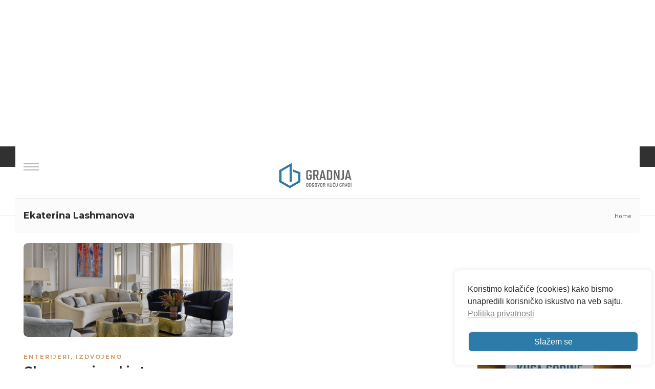

--- FILE ---
content_type: text/html; charset=utf-8
request_url: https://www.google.com/recaptcha/api2/anchor?ar=1&k=6Lc-tVYrAAAAAA86-_fjJOWBfkffwwopcTGLkPxE&co=aHR0cHM6Ly93d3cuZ3JhZG5qYS5yczo0NDM.&hl=en&v=9TiwnJFHeuIw_s0wSd3fiKfN&size=invisible&anchor-ms=20000&execute-ms=30000&cb=al9j59bv7z6d
body_size: 48452
content:
<!DOCTYPE HTML><html dir="ltr" lang="en"><head><meta http-equiv="Content-Type" content="text/html; charset=UTF-8">
<meta http-equiv="X-UA-Compatible" content="IE=edge">
<title>reCAPTCHA</title>
<style type="text/css">
/* cyrillic-ext */
@font-face {
  font-family: 'Roboto';
  font-style: normal;
  font-weight: 400;
  font-stretch: 100%;
  src: url(//fonts.gstatic.com/s/roboto/v48/KFO7CnqEu92Fr1ME7kSn66aGLdTylUAMa3GUBHMdazTgWw.woff2) format('woff2');
  unicode-range: U+0460-052F, U+1C80-1C8A, U+20B4, U+2DE0-2DFF, U+A640-A69F, U+FE2E-FE2F;
}
/* cyrillic */
@font-face {
  font-family: 'Roboto';
  font-style: normal;
  font-weight: 400;
  font-stretch: 100%;
  src: url(//fonts.gstatic.com/s/roboto/v48/KFO7CnqEu92Fr1ME7kSn66aGLdTylUAMa3iUBHMdazTgWw.woff2) format('woff2');
  unicode-range: U+0301, U+0400-045F, U+0490-0491, U+04B0-04B1, U+2116;
}
/* greek-ext */
@font-face {
  font-family: 'Roboto';
  font-style: normal;
  font-weight: 400;
  font-stretch: 100%;
  src: url(//fonts.gstatic.com/s/roboto/v48/KFO7CnqEu92Fr1ME7kSn66aGLdTylUAMa3CUBHMdazTgWw.woff2) format('woff2');
  unicode-range: U+1F00-1FFF;
}
/* greek */
@font-face {
  font-family: 'Roboto';
  font-style: normal;
  font-weight: 400;
  font-stretch: 100%;
  src: url(//fonts.gstatic.com/s/roboto/v48/KFO7CnqEu92Fr1ME7kSn66aGLdTylUAMa3-UBHMdazTgWw.woff2) format('woff2');
  unicode-range: U+0370-0377, U+037A-037F, U+0384-038A, U+038C, U+038E-03A1, U+03A3-03FF;
}
/* math */
@font-face {
  font-family: 'Roboto';
  font-style: normal;
  font-weight: 400;
  font-stretch: 100%;
  src: url(//fonts.gstatic.com/s/roboto/v48/KFO7CnqEu92Fr1ME7kSn66aGLdTylUAMawCUBHMdazTgWw.woff2) format('woff2');
  unicode-range: U+0302-0303, U+0305, U+0307-0308, U+0310, U+0312, U+0315, U+031A, U+0326-0327, U+032C, U+032F-0330, U+0332-0333, U+0338, U+033A, U+0346, U+034D, U+0391-03A1, U+03A3-03A9, U+03B1-03C9, U+03D1, U+03D5-03D6, U+03F0-03F1, U+03F4-03F5, U+2016-2017, U+2034-2038, U+203C, U+2040, U+2043, U+2047, U+2050, U+2057, U+205F, U+2070-2071, U+2074-208E, U+2090-209C, U+20D0-20DC, U+20E1, U+20E5-20EF, U+2100-2112, U+2114-2115, U+2117-2121, U+2123-214F, U+2190, U+2192, U+2194-21AE, U+21B0-21E5, U+21F1-21F2, U+21F4-2211, U+2213-2214, U+2216-22FF, U+2308-230B, U+2310, U+2319, U+231C-2321, U+2336-237A, U+237C, U+2395, U+239B-23B7, U+23D0, U+23DC-23E1, U+2474-2475, U+25AF, U+25B3, U+25B7, U+25BD, U+25C1, U+25CA, U+25CC, U+25FB, U+266D-266F, U+27C0-27FF, U+2900-2AFF, U+2B0E-2B11, U+2B30-2B4C, U+2BFE, U+3030, U+FF5B, U+FF5D, U+1D400-1D7FF, U+1EE00-1EEFF;
}
/* symbols */
@font-face {
  font-family: 'Roboto';
  font-style: normal;
  font-weight: 400;
  font-stretch: 100%;
  src: url(//fonts.gstatic.com/s/roboto/v48/KFO7CnqEu92Fr1ME7kSn66aGLdTylUAMaxKUBHMdazTgWw.woff2) format('woff2');
  unicode-range: U+0001-000C, U+000E-001F, U+007F-009F, U+20DD-20E0, U+20E2-20E4, U+2150-218F, U+2190, U+2192, U+2194-2199, U+21AF, U+21E6-21F0, U+21F3, U+2218-2219, U+2299, U+22C4-22C6, U+2300-243F, U+2440-244A, U+2460-24FF, U+25A0-27BF, U+2800-28FF, U+2921-2922, U+2981, U+29BF, U+29EB, U+2B00-2BFF, U+4DC0-4DFF, U+FFF9-FFFB, U+10140-1018E, U+10190-1019C, U+101A0, U+101D0-101FD, U+102E0-102FB, U+10E60-10E7E, U+1D2C0-1D2D3, U+1D2E0-1D37F, U+1F000-1F0FF, U+1F100-1F1AD, U+1F1E6-1F1FF, U+1F30D-1F30F, U+1F315, U+1F31C, U+1F31E, U+1F320-1F32C, U+1F336, U+1F378, U+1F37D, U+1F382, U+1F393-1F39F, U+1F3A7-1F3A8, U+1F3AC-1F3AF, U+1F3C2, U+1F3C4-1F3C6, U+1F3CA-1F3CE, U+1F3D4-1F3E0, U+1F3ED, U+1F3F1-1F3F3, U+1F3F5-1F3F7, U+1F408, U+1F415, U+1F41F, U+1F426, U+1F43F, U+1F441-1F442, U+1F444, U+1F446-1F449, U+1F44C-1F44E, U+1F453, U+1F46A, U+1F47D, U+1F4A3, U+1F4B0, U+1F4B3, U+1F4B9, U+1F4BB, U+1F4BF, U+1F4C8-1F4CB, U+1F4D6, U+1F4DA, U+1F4DF, U+1F4E3-1F4E6, U+1F4EA-1F4ED, U+1F4F7, U+1F4F9-1F4FB, U+1F4FD-1F4FE, U+1F503, U+1F507-1F50B, U+1F50D, U+1F512-1F513, U+1F53E-1F54A, U+1F54F-1F5FA, U+1F610, U+1F650-1F67F, U+1F687, U+1F68D, U+1F691, U+1F694, U+1F698, U+1F6AD, U+1F6B2, U+1F6B9-1F6BA, U+1F6BC, U+1F6C6-1F6CF, U+1F6D3-1F6D7, U+1F6E0-1F6EA, U+1F6F0-1F6F3, U+1F6F7-1F6FC, U+1F700-1F7FF, U+1F800-1F80B, U+1F810-1F847, U+1F850-1F859, U+1F860-1F887, U+1F890-1F8AD, U+1F8B0-1F8BB, U+1F8C0-1F8C1, U+1F900-1F90B, U+1F93B, U+1F946, U+1F984, U+1F996, U+1F9E9, U+1FA00-1FA6F, U+1FA70-1FA7C, U+1FA80-1FA89, U+1FA8F-1FAC6, U+1FACE-1FADC, U+1FADF-1FAE9, U+1FAF0-1FAF8, U+1FB00-1FBFF;
}
/* vietnamese */
@font-face {
  font-family: 'Roboto';
  font-style: normal;
  font-weight: 400;
  font-stretch: 100%;
  src: url(//fonts.gstatic.com/s/roboto/v48/KFO7CnqEu92Fr1ME7kSn66aGLdTylUAMa3OUBHMdazTgWw.woff2) format('woff2');
  unicode-range: U+0102-0103, U+0110-0111, U+0128-0129, U+0168-0169, U+01A0-01A1, U+01AF-01B0, U+0300-0301, U+0303-0304, U+0308-0309, U+0323, U+0329, U+1EA0-1EF9, U+20AB;
}
/* latin-ext */
@font-face {
  font-family: 'Roboto';
  font-style: normal;
  font-weight: 400;
  font-stretch: 100%;
  src: url(//fonts.gstatic.com/s/roboto/v48/KFO7CnqEu92Fr1ME7kSn66aGLdTylUAMa3KUBHMdazTgWw.woff2) format('woff2');
  unicode-range: U+0100-02BA, U+02BD-02C5, U+02C7-02CC, U+02CE-02D7, U+02DD-02FF, U+0304, U+0308, U+0329, U+1D00-1DBF, U+1E00-1E9F, U+1EF2-1EFF, U+2020, U+20A0-20AB, U+20AD-20C0, U+2113, U+2C60-2C7F, U+A720-A7FF;
}
/* latin */
@font-face {
  font-family: 'Roboto';
  font-style: normal;
  font-weight: 400;
  font-stretch: 100%;
  src: url(//fonts.gstatic.com/s/roboto/v48/KFO7CnqEu92Fr1ME7kSn66aGLdTylUAMa3yUBHMdazQ.woff2) format('woff2');
  unicode-range: U+0000-00FF, U+0131, U+0152-0153, U+02BB-02BC, U+02C6, U+02DA, U+02DC, U+0304, U+0308, U+0329, U+2000-206F, U+20AC, U+2122, U+2191, U+2193, U+2212, U+2215, U+FEFF, U+FFFD;
}
/* cyrillic-ext */
@font-face {
  font-family: 'Roboto';
  font-style: normal;
  font-weight: 500;
  font-stretch: 100%;
  src: url(//fonts.gstatic.com/s/roboto/v48/KFO7CnqEu92Fr1ME7kSn66aGLdTylUAMa3GUBHMdazTgWw.woff2) format('woff2');
  unicode-range: U+0460-052F, U+1C80-1C8A, U+20B4, U+2DE0-2DFF, U+A640-A69F, U+FE2E-FE2F;
}
/* cyrillic */
@font-face {
  font-family: 'Roboto';
  font-style: normal;
  font-weight: 500;
  font-stretch: 100%;
  src: url(//fonts.gstatic.com/s/roboto/v48/KFO7CnqEu92Fr1ME7kSn66aGLdTylUAMa3iUBHMdazTgWw.woff2) format('woff2');
  unicode-range: U+0301, U+0400-045F, U+0490-0491, U+04B0-04B1, U+2116;
}
/* greek-ext */
@font-face {
  font-family: 'Roboto';
  font-style: normal;
  font-weight: 500;
  font-stretch: 100%;
  src: url(//fonts.gstatic.com/s/roboto/v48/KFO7CnqEu92Fr1ME7kSn66aGLdTylUAMa3CUBHMdazTgWw.woff2) format('woff2');
  unicode-range: U+1F00-1FFF;
}
/* greek */
@font-face {
  font-family: 'Roboto';
  font-style: normal;
  font-weight: 500;
  font-stretch: 100%;
  src: url(//fonts.gstatic.com/s/roboto/v48/KFO7CnqEu92Fr1ME7kSn66aGLdTylUAMa3-UBHMdazTgWw.woff2) format('woff2');
  unicode-range: U+0370-0377, U+037A-037F, U+0384-038A, U+038C, U+038E-03A1, U+03A3-03FF;
}
/* math */
@font-face {
  font-family: 'Roboto';
  font-style: normal;
  font-weight: 500;
  font-stretch: 100%;
  src: url(//fonts.gstatic.com/s/roboto/v48/KFO7CnqEu92Fr1ME7kSn66aGLdTylUAMawCUBHMdazTgWw.woff2) format('woff2');
  unicode-range: U+0302-0303, U+0305, U+0307-0308, U+0310, U+0312, U+0315, U+031A, U+0326-0327, U+032C, U+032F-0330, U+0332-0333, U+0338, U+033A, U+0346, U+034D, U+0391-03A1, U+03A3-03A9, U+03B1-03C9, U+03D1, U+03D5-03D6, U+03F0-03F1, U+03F4-03F5, U+2016-2017, U+2034-2038, U+203C, U+2040, U+2043, U+2047, U+2050, U+2057, U+205F, U+2070-2071, U+2074-208E, U+2090-209C, U+20D0-20DC, U+20E1, U+20E5-20EF, U+2100-2112, U+2114-2115, U+2117-2121, U+2123-214F, U+2190, U+2192, U+2194-21AE, U+21B0-21E5, U+21F1-21F2, U+21F4-2211, U+2213-2214, U+2216-22FF, U+2308-230B, U+2310, U+2319, U+231C-2321, U+2336-237A, U+237C, U+2395, U+239B-23B7, U+23D0, U+23DC-23E1, U+2474-2475, U+25AF, U+25B3, U+25B7, U+25BD, U+25C1, U+25CA, U+25CC, U+25FB, U+266D-266F, U+27C0-27FF, U+2900-2AFF, U+2B0E-2B11, U+2B30-2B4C, U+2BFE, U+3030, U+FF5B, U+FF5D, U+1D400-1D7FF, U+1EE00-1EEFF;
}
/* symbols */
@font-face {
  font-family: 'Roboto';
  font-style: normal;
  font-weight: 500;
  font-stretch: 100%;
  src: url(//fonts.gstatic.com/s/roboto/v48/KFO7CnqEu92Fr1ME7kSn66aGLdTylUAMaxKUBHMdazTgWw.woff2) format('woff2');
  unicode-range: U+0001-000C, U+000E-001F, U+007F-009F, U+20DD-20E0, U+20E2-20E4, U+2150-218F, U+2190, U+2192, U+2194-2199, U+21AF, U+21E6-21F0, U+21F3, U+2218-2219, U+2299, U+22C4-22C6, U+2300-243F, U+2440-244A, U+2460-24FF, U+25A0-27BF, U+2800-28FF, U+2921-2922, U+2981, U+29BF, U+29EB, U+2B00-2BFF, U+4DC0-4DFF, U+FFF9-FFFB, U+10140-1018E, U+10190-1019C, U+101A0, U+101D0-101FD, U+102E0-102FB, U+10E60-10E7E, U+1D2C0-1D2D3, U+1D2E0-1D37F, U+1F000-1F0FF, U+1F100-1F1AD, U+1F1E6-1F1FF, U+1F30D-1F30F, U+1F315, U+1F31C, U+1F31E, U+1F320-1F32C, U+1F336, U+1F378, U+1F37D, U+1F382, U+1F393-1F39F, U+1F3A7-1F3A8, U+1F3AC-1F3AF, U+1F3C2, U+1F3C4-1F3C6, U+1F3CA-1F3CE, U+1F3D4-1F3E0, U+1F3ED, U+1F3F1-1F3F3, U+1F3F5-1F3F7, U+1F408, U+1F415, U+1F41F, U+1F426, U+1F43F, U+1F441-1F442, U+1F444, U+1F446-1F449, U+1F44C-1F44E, U+1F453, U+1F46A, U+1F47D, U+1F4A3, U+1F4B0, U+1F4B3, U+1F4B9, U+1F4BB, U+1F4BF, U+1F4C8-1F4CB, U+1F4D6, U+1F4DA, U+1F4DF, U+1F4E3-1F4E6, U+1F4EA-1F4ED, U+1F4F7, U+1F4F9-1F4FB, U+1F4FD-1F4FE, U+1F503, U+1F507-1F50B, U+1F50D, U+1F512-1F513, U+1F53E-1F54A, U+1F54F-1F5FA, U+1F610, U+1F650-1F67F, U+1F687, U+1F68D, U+1F691, U+1F694, U+1F698, U+1F6AD, U+1F6B2, U+1F6B9-1F6BA, U+1F6BC, U+1F6C6-1F6CF, U+1F6D3-1F6D7, U+1F6E0-1F6EA, U+1F6F0-1F6F3, U+1F6F7-1F6FC, U+1F700-1F7FF, U+1F800-1F80B, U+1F810-1F847, U+1F850-1F859, U+1F860-1F887, U+1F890-1F8AD, U+1F8B0-1F8BB, U+1F8C0-1F8C1, U+1F900-1F90B, U+1F93B, U+1F946, U+1F984, U+1F996, U+1F9E9, U+1FA00-1FA6F, U+1FA70-1FA7C, U+1FA80-1FA89, U+1FA8F-1FAC6, U+1FACE-1FADC, U+1FADF-1FAE9, U+1FAF0-1FAF8, U+1FB00-1FBFF;
}
/* vietnamese */
@font-face {
  font-family: 'Roboto';
  font-style: normal;
  font-weight: 500;
  font-stretch: 100%;
  src: url(//fonts.gstatic.com/s/roboto/v48/KFO7CnqEu92Fr1ME7kSn66aGLdTylUAMa3OUBHMdazTgWw.woff2) format('woff2');
  unicode-range: U+0102-0103, U+0110-0111, U+0128-0129, U+0168-0169, U+01A0-01A1, U+01AF-01B0, U+0300-0301, U+0303-0304, U+0308-0309, U+0323, U+0329, U+1EA0-1EF9, U+20AB;
}
/* latin-ext */
@font-face {
  font-family: 'Roboto';
  font-style: normal;
  font-weight: 500;
  font-stretch: 100%;
  src: url(//fonts.gstatic.com/s/roboto/v48/KFO7CnqEu92Fr1ME7kSn66aGLdTylUAMa3KUBHMdazTgWw.woff2) format('woff2');
  unicode-range: U+0100-02BA, U+02BD-02C5, U+02C7-02CC, U+02CE-02D7, U+02DD-02FF, U+0304, U+0308, U+0329, U+1D00-1DBF, U+1E00-1E9F, U+1EF2-1EFF, U+2020, U+20A0-20AB, U+20AD-20C0, U+2113, U+2C60-2C7F, U+A720-A7FF;
}
/* latin */
@font-face {
  font-family: 'Roboto';
  font-style: normal;
  font-weight: 500;
  font-stretch: 100%;
  src: url(//fonts.gstatic.com/s/roboto/v48/KFO7CnqEu92Fr1ME7kSn66aGLdTylUAMa3yUBHMdazQ.woff2) format('woff2');
  unicode-range: U+0000-00FF, U+0131, U+0152-0153, U+02BB-02BC, U+02C6, U+02DA, U+02DC, U+0304, U+0308, U+0329, U+2000-206F, U+20AC, U+2122, U+2191, U+2193, U+2212, U+2215, U+FEFF, U+FFFD;
}
/* cyrillic-ext */
@font-face {
  font-family: 'Roboto';
  font-style: normal;
  font-weight: 900;
  font-stretch: 100%;
  src: url(//fonts.gstatic.com/s/roboto/v48/KFO7CnqEu92Fr1ME7kSn66aGLdTylUAMa3GUBHMdazTgWw.woff2) format('woff2');
  unicode-range: U+0460-052F, U+1C80-1C8A, U+20B4, U+2DE0-2DFF, U+A640-A69F, U+FE2E-FE2F;
}
/* cyrillic */
@font-face {
  font-family: 'Roboto';
  font-style: normal;
  font-weight: 900;
  font-stretch: 100%;
  src: url(//fonts.gstatic.com/s/roboto/v48/KFO7CnqEu92Fr1ME7kSn66aGLdTylUAMa3iUBHMdazTgWw.woff2) format('woff2');
  unicode-range: U+0301, U+0400-045F, U+0490-0491, U+04B0-04B1, U+2116;
}
/* greek-ext */
@font-face {
  font-family: 'Roboto';
  font-style: normal;
  font-weight: 900;
  font-stretch: 100%;
  src: url(//fonts.gstatic.com/s/roboto/v48/KFO7CnqEu92Fr1ME7kSn66aGLdTylUAMa3CUBHMdazTgWw.woff2) format('woff2');
  unicode-range: U+1F00-1FFF;
}
/* greek */
@font-face {
  font-family: 'Roboto';
  font-style: normal;
  font-weight: 900;
  font-stretch: 100%;
  src: url(//fonts.gstatic.com/s/roboto/v48/KFO7CnqEu92Fr1ME7kSn66aGLdTylUAMa3-UBHMdazTgWw.woff2) format('woff2');
  unicode-range: U+0370-0377, U+037A-037F, U+0384-038A, U+038C, U+038E-03A1, U+03A3-03FF;
}
/* math */
@font-face {
  font-family: 'Roboto';
  font-style: normal;
  font-weight: 900;
  font-stretch: 100%;
  src: url(//fonts.gstatic.com/s/roboto/v48/KFO7CnqEu92Fr1ME7kSn66aGLdTylUAMawCUBHMdazTgWw.woff2) format('woff2');
  unicode-range: U+0302-0303, U+0305, U+0307-0308, U+0310, U+0312, U+0315, U+031A, U+0326-0327, U+032C, U+032F-0330, U+0332-0333, U+0338, U+033A, U+0346, U+034D, U+0391-03A1, U+03A3-03A9, U+03B1-03C9, U+03D1, U+03D5-03D6, U+03F0-03F1, U+03F4-03F5, U+2016-2017, U+2034-2038, U+203C, U+2040, U+2043, U+2047, U+2050, U+2057, U+205F, U+2070-2071, U+2074-208E, U+2090-209C, U+20D0-20DC, U+20E1, U+20E5-20EF, U+2100-2112, U+2114-2115, U+2117-2121, U+2123-214F, U+2190, U+2192, U+2194-21AE, U+21B0-21E5, U+21F1-21F2, U+21F4-2211, U+2213-2214, U+2216-22FF, U+2308-230B, U+2310, U+2319, U+231C-2321, U+2336-237A, U+237C, U+2395, U+239B-23B7, U+23D0, U+23DC-23E1, U+2474-2475, U+25AF, U+25B3, U+25B7, U+25BD, U+25C1, U+25CA, U+25CC, U+25FB, U+266D-266F, U+27C0-27FF, U+2900-2AFF, U+2B0E-2B11, U+2B30-2B4C, U+2BFE, U+3030, U+FF5B, U+FF5D, U+1D400-1D7FF, U+1EE00-1EEFF;
}
/* symbols */
@font-face {
  font-family: 'Roboto';
  font-style: normal;
  font-weight: 900;
  font-stretch: 100%;
  src: url(//fonts.gstatic.com/s/roboto/v48/KFO7CnqEu92Fr1ME7kSn66aGLdTylUAMaxKUBHMdazTgWw.woff2) format('woff2');
  unicode-range: U+0001-000C, U+000E-001F, U+007F-009F, U+20DD-20E0, U+20E2-20E4, U+2150-218F, U+2190, U+2192, U+2194-2199, U+21AF, U+21E6-21F0, U+21F3, U+2218-2219, U+2299, U+22C4-22C6, U+2300-243F, U+2440-244A, U+2460-24FF, U+25A0-27BF, U+2800-28FF, U+2921-2922, U+2981, U+29BF, U+29EB, U+2B00-2BFF, U+4DC0-4DFF, U+FFF9-FFFB, U+10140-1018E, U+10190-1019C, U+101A0, U+101D0-101FD, U+102E0-102FB, U+10E60-10E7E, U+1D2C0-1D2D3, U+1D2E0-1D37F, U+1F000-1F0FF, U+1F100-1F1AD, U+1F1E6-1F1FF, U+1F30D-1F30F, U+1F315, U+1F31C, U+1F31E, U+1F320-1F32C, U+1F336, U+1F378, U+1F37D, U+1F382, U+1F393-1F39F, U+1F3A7-1F3A8, U+1F3AC-1F3AF, U+1F3C2, U+1F3C4-1F3C6, U+1F3CA-1F3CE, U+1F3D4-1F3E0, U+1F3ED, U+1F3F1-1F3F3, U+1F3F5-1F3F7, U+1F408, U+1F415, U+1F41F, U+1F426, U+1F43F, U+1F441-1F442, U+1F444, U+1F446-1F449, U+1F44C-1F44E, U+1F453, U+1F46A, U+1F47D, U+1F4A3, U+1F4B0, U+1F4B3, U+1F4B9, U+1F4BB, U+1F4BF, U+1F4C8-1F4CB, U+1F4D6, U+1F4DA, U+1F4DF, U+1F4E3-1F4E6, U+1F4EA-1F4ED, U+1F4F7, U+1F4F9-1F4FB, U+1F4FD-1F4FE, U+1F503, U+1F507-1F50B, U+1F50D, U+1F512-1F513, U+1F53E-1F54A, U+1F54F-1F5FA, U+1F610, U+1F650-1F67F, U+1F687, U+1F68D, U+1F691, U+1F694, U+1F698, U+1F6AD, U+1F6B2, U+1F6B9-1F6BA, U+1F6BC, U+1F6C6-1F6CF, U+1F6D3-1F6D7, U+1F6E0-1F6EA, U+1F6F0-1F6F3, U+1F6F7-1F6FC, U+1F700-1F7FF, U+1F800-1F80B, U+1F810-1F847, U+1F850-1F859, U+1F860-1F887, U+1F890-1F8AD, U+1F8B0-1F8BB, U+1F8C0-1F8C1, U+1F900-1F90B, U+1F93B, U+1F946, U+1F984, U+1F996, U+1F9E9, U+1FA00-1FA6F, U+1FA70-1FA7C, U+1FA80-1FA89, U+1FA8F-1FAC6, U+1FACE-1FADC, U+1FADF-1FAE9, U+1FAF0-1FAF8, U+1FB00-1FBFF;
}
/* vietnamese */
@font-face {
  font-family: 'Roboto';
  font-style: normal;
  font-weight: 900;
  font-stretch: 100%;
  src: url(//fonts.gstatic.com/s/roboto/v48/KFO7CnqEu92Fr1ME7kSn66aGLdTylUAMa3OUBHMdazTgWw.woff2) format('woff2');
  unicode-range: U+0102-0103, U+0110-0111, U+0128-0129, U+0168-0169, U+01A0-01A1, U+01AF-01B0, U+0300-0301, U+0303-0304, U+0308-0309, U+0323, U+0329, U+1EA0-1EF9, U+20AB;
}
/* latin-ext */
@font-face {
  font-family: 'Roboto';
  font-style: normal;
  font-weight: 900;
  font-stretch: 100%;
  src: url(//fonts.gstatic.com/s/roboto/v48/KFO7CnqEu92Fr1ME7kSn66aGLdTylUAMa3KUBHMdazTgWw.woff2) format('woff2');
  unicode-range: U+0100-02BA, U+02BD-02C5, U+02C7-02CC, U+02CE-02D7, U+02DD-02FF, U+0304, U+0308, U+0329, U+1D00-1DBF, U+1E00-1E9F, U+1EF2-1EFF, U+2020, U+20A0-20AB, U+20AD-20C0, U+2113, U+2C60-2C7F, U+A720-A7FF;
}
/* latin */
@font-face {
  font-family: 'Roboto';
  font-style: normal;
  font-weight: 900;
  font-stretch: 100%;
  src: url(//fonts.gstatic.com/s/roboto/v48/KFO7CnqEu92Fr1ME7kSn66aGLdTylUAMa3yUBHMdazQ.woff2) format('woff2');
  unicode-range: U+0000-00FF, U+0131, U+0152-0153, U+02BB-02BC, U+02C6, U+02DA, U+02DC, U+0304, U+0308, U+0329, U+2000-206F, U+20AC, U+2122, U+2191, U+2193, U+2212, U+2215, U+FEFF, U+FFFD;
}

</style>
<link rel="stylesheet" type="text/css" href="https://www.gstatic.com/recaptcha/releases/9TiwnJFHeuIw_s0wSd3fiKfN/styles__ltr.css">
<script nonce="NHwcWDwWi_yWVUw7f-2V7w" type="text/javascript">window['__recaptcha_api'] = 'https://www.google.com/recaptcha/api2/';</script>
<script type="text/javascript" src="https://www.gstatic.com/recaptcha/releases/9TiwnJFHeuIw_s0wSd3fiKfN/recaptcha__en.js" nonce="NHwcWDwWi_yWVUw7f-2V7w">
      
    </script></head>
<body><div id="rc-anchor-alert" class="rc-anchor-alert"></div>
<input type="hidden" id="recaptcha-token" value="[base64]">
<script type="text/javascript" nonce="NHwcWDwWi_yWVUw7f-2V7w">
      recaptcha.anchor.Main.init("[\x22ainput\x22,[\x22bgdata\x22,\x22\x22,\[base64]/[base64]/[base64]/KE4oMTI0LHYsdi5HKSxMWihsLHYpKTpOKDEyNCx2LGwpLFYpLHYpLFQpKSxGKDE3MSx2KX0scjc9ZnVuY3Rpb24obCl7cmV0dXJuIGx9LEM9ZnVuY3Rpb24obCxWLHYpe04odixsLFYpLFZbYWtdPTI3OTZ9LG49ZnVuY3Rpb24obCxWKXtWLlg9KChWLlg/[base64]/[base64]/[base64]/[base64]/[base64]/[base64]/[base64]/[base64]/[base64]/[base64]/[base64]\\u003d\x22,\[base64]\x22,\[base64]/CksKbw55uw4h1w49MTm3DuFbDhsKHX8OMw5kEw4DDjU7Dg8O5OHE5CcOwK8K8GFbCsMOPPwAfOsODwqROHEbDuElHwqMwa8K+GU43w4/Dr1HDlsO1wpFoD8OZwo/[base64]/Dvh/Di0nCm1QIWcOuw4MTwpNHwrJyWkfCusOLVmchGcKlTG4YwpoTGk3Cj8Kywr8SU8OTwpAawq/[base64]/DqmBVw6zCkjrDrBzDiMOkwrkyf1LCn8KqYhtjwrQ3wpsaw63ClcK0bhpuwpvCoMKsw74/[base64]/LV/[base64]/LgXDnwtsw4gqwrLDp8O7C8O6fcKNAlNcQDTCg3EdwqLCr0PDpiceCVwbwoE/bsKLw7lra1fCoMO2XcKSdcOfPMOQTFNXYlvDoXPCucOoOsKrS8OCw53Ci0HCuMKheAYuBXPCh8KNUy1WOzFPN8K+w6/Dqz3CiiXDmRI6wqMzwrjCmhzChXMSO8Oqw4DDhnPDiMOLGBvCpQ9Wwq7DjsOxwoNMwro1RcOwwpHCjsKgD39/Qx/[base64]/w4HDgMKiwqHChsOBw6QsWcOPw6HCjcKwfsOiw5skZcOgwrrCjcOkD8KlFAnCsRHDqsOhw5VmWE0gdcK2w6/CvsK/[base64]/RCvDhGZzEWbCpR3CuCLCjSpwGBTCnsKOCjlcwrLCq2jDiMO3NcKdPGdRfcOpeMK4w77ClkrCo8KHOMO/w5nCp8Knw65qD3DClcKEw518w5bDgcO0McKLX8KFwrvDrcOewqs2esOeacKzQ8Okwok4w6dQb2pRQR/CocKzKWrDhMOKw75Iw4PDvcOecEzDqHNzwpHClSwXGnUrEcKOQcKdbk1Mw4/DuVJ1w5jCuHZGGsKbRRvDrsOPwqwewqt+wrsSw7fCucKpwq3DgU7CtnNPw5ped8Ove0HDrMOlHMOMAyTDky8kw5/[base64]/MsOVUG7DqVHDnMOQwrzDrwLCimQdw6QSbHzDjMKsw7LDnMO4R2PDuzXDvsKFw43DhSxJWMK5wq5Sw5LDuS/Dq8KXwoU3wq0tV0TDpDUEaD/DmMOZRMO5BsKqwr/DsBYGJsOow4IPw47Cv2wXe8O5wpcGw5PCgMKPwq5Ew5oeOQ0Sw7QMKlHCt8Klw5JOw4vDmgM3w6kCTDxvXVfCrlltwpHDk8KrQMK4CMOmegTChcKnw4vDgsKiw6hgwplBIwzCuyHDgTkhwoXDs0scNWbDnQ15dzNqw4jDn8Kbw61rw4zCqcK8DcKaNsK+P8KwF2V6wq/DgTPCtjvDmiLDs1jCq8K7fcO/WFFkM3ZMKsO4w4ZAw5ZiW8KMwoXDjUYuLBAOwqDCtR4ESSvCoQwXwqvCnz8rEcK0T8K2wprDomYUwpp2w6HCkMKowo7CgT8Rwp13w4d4wr7Dnx1fw4g5VzpSwpQ8CcKNw4jDrEIew4sRe8ObwpPDgsKww5DCgUchRXBSBQ/Dm8K9ZWbDlR55XMKhDsOswrAaw5PDusO3KEVDA8KiZsOXWcONw6EMwr3DmMO/PsKrAcOiw5cofGRuw4cAwr1sXz0YRHTDssKjaRLDqcK2wovCuxnDtsK/wqjDvjw/[base64]/DsiTCoQVEw57CnkZXKyIFelQmwoRFE0ESEUfCqMOXw6/[base64]/B39hCsO1XwDDnALCqEMEQlYTeMO8w73DgMKKZsKww61tFsKbAsK4wpMtwpctYcKPw4IFwqjCiXIXdWYxwpTCqmrDmcKuOHfCvMKLwqA2wo7CryzDjQVjw7EKAcKwwosRwpMeCErCicKJw513wrnDlA3DnWx+MkHDrsOrJT1xwrc8wpApTRjDrE7DhsKHw5x/wqvDqxJgw4l3wogeZCbCscOZwpYGwrdLwpNEw4sSw7BCwq5HdRE8wpHDuzrDt8KYw4TDq0guLcOyw5fDhcO0IlUTCDHCs8KTIA/DhsOySsOSw7HCp1tWCsK6wqQNXMO/w4V9Z8KXFcK1WnRvwoXCkcOgw6/CoU0ywqh5wozCjCfDnMOef3NDw6R9w4ERLR/[base64]/CocO/[base64]/Cq8KmVUbCmsOSYgw1LnIOw73CsMKDR8KBNArCsMOGByd5WmApw4oSfcKkw4/CgsORwq8+XsK6EEQRwovCow1DTMKZwofCrHN/ax5sw6/DhsO0JMOFw5vCpSxZBcKHYnTDj0zCkmwvw4UGTMO+cMOMw4fCh2TDsF8eT8OuwoRHM8OmwrnCo8OPw79rcD4owqTClcOgWCJOWzHCtxxcY8OqccOYOXxSw6rDnhjDucK7dcOkWsKgPcKJScKQDMOQwrxNwrI/[base64]/CmsOHciDCgMKuCQbCi8KkwqDCs3fDuhDCvcOKwoZfw5DCncOuGlbDkjfCgnvDg8O2wrvDnCvDtEsiw6U9PsOQDsOkw7rDnQjDpVrDjWHDj1VXDF0rwpUfwp/ChyU0Q8O1AcOvw4hrWxAKw7Q5d3rClD/DgcKKw4HDj8Kvw7dWwpdwwokMeMOWw7UZw7XDnsOew74JwqrCq8KSQ8OKbsOFIsOQMSsHwr8Cw6dbEsOEw4EOUQHDjsKRJsKKalPDncK/wqLCkzvDrsOpw7Aiw4kfwoxwwoLDoDoLfcKCS0MhXcK6w51cJzQ9w4XCix/CgRFfw5zDuRTCr0rCvRBdw54ww7/DpU0IAFjDvFXDh8Kpw79pw5JBPcKOwpfDgHnDt8KOwrICw4/[base64]/w70KwoN8wrDCv2hpVsKQw4peasOnw4zCmy5uw4HClEbCm8KJNFzCnMOKFjAWw6otw5hww4wZQsKvXsKkPADCi8K6CsOLTHEDHMK7w7Usw5pibMOqSWdqwp3DlWpxD8OofQjDnFTDusOew67Cm1oeP8K5F8O+IA3DvcKUFjXCvsOGcUvCj8KdGULDicKMeg7CrwrDvA/CpBTCjEHDrTk2wrHCs8OiUMKaw7QnwqpewpjCrMKUEHtRDBtZwpzDusKxw5UbwqrCmWLDgyxwDRnDmMOCYkPDosKLPxjCqMK+QFvCgD/DusOSECDClwLDmsKEwqZ0bsO4F017w599wpLCpcKfwpByGSBtw7vDvMKqOsONwojDucOXw7xRwp4+Hz1BBi/DgcKcdUrDncO7wozCm0LCjxDCocKKBcKJw5ZEwoHCq3gxER4Iw5TCgzXDh8KCw5HCp0Yjw64Tw5BuTMOWw5XDtMOATcKtwqNtw7RlwoMqdk5nAFLDjVjDvW3CtMOZFsOrLxAmw4pZN8OrKilYw53DosKZXUnCqMKJAFJhS8KAd8KJMGvDsF5Lw45vDi/[base64]/DuzXDpwnCl8KDwq82AcO5wpzCvTTCuMOzawjDunc0eA5XbsKEN8OgUmLCvAlLw7QYDTHDpMKww47CrMOjJV0yw5fDrmh9TSnClcK1wr7CscOkw6XDhsKKw5rDrsO4wp1ISG/CqMKnOnolKcK8w4AZwr3DscO8w5TDnmXDkcKIwpnCu8KmwrMOe8KCL1PDgsKofcOxesObw7LDpxt3wpRswrEBesK7IRnDocKFw4LCjSDDrcOtwpHDg8OAcTR2w4bCnsKww6/[base64]/DisOlwq9wbzJiwp8swowtWXnChMKiYnt1MGM8w5bDq8O+SnfDsVfCpDg4aMODC8OuwoVqw73DhcO7w6TClcKfw6MVGcKSwplGL8OHw43Csl/ChsO+wrHCnFpQw6/DnmvCuyTDnsOZVRTCsXAbw5XCllQBw4rDucKJw7rDgCzDt8OWw7ADwr/CmnzDvsKZDxh+wobCijbCvsKjf8KuOsOwMz7DrFp0dsKRf8OGBw3CpcOlw4xxD13DvkIbasKaw6rDt8K0E8OnN8OOGMKcw4vCjWTDkBzCoMKuW8KBwqJGwoXDgzpkb1LDgwrCvxR7Ulttwq7Dr3DCgsOEBBfCnsKrYMK4TsKATHrDj8KCwp/DssKOIz3ClybDnEIaw5/CicKDw5rDnsKRw7xzZSDCncK8wqpVHMOCw4fDoTXDusOrwrDDqxVoY8Oyw5I7McKbw5PDrFhYPmnDkXA/w7fDssKfw7M7ejnDiRZaw53DoGoDYh3DmkE3EMOfw7x8VsOQQQcuw6XCtMOwwqDCnMOuw4fCvi7Dl8OPw6vClHbCicOXw5XCrMKDw6xgOjHDpcKew5/DjsKdJAodAkjDs8OGw4k8W8Oqf8OYw5hkesKFw7NMwpbDocObw7vDnMKAwrXCpWbDqwHCj1/DpMOeW8KOYsOGMMO9wovDu8OlIHfCjnlowoUIwrk3w5fCpcK2wol2wobCr1kpUl48wrEfw4vDtgnCnm5hwrfCkFtvN3rDrHB+wozCsjHDlcOHak1BIcOQw4HCqMK/w7wIdMKiw6bCjzjCmXzCuQIfw4cwWnZ1wp1Ywqolwoc2NsKdNg/[base64]/UhzDksO1w6DCosONwqPCg8OcQsOiEHXDqcKXN8KRwoYSbD/DucKzwrAaXcOqwpzDvRohfMOMQsK6wrHCkMKdNCHCjcKuQcKXwrTDsVfChgnDvsKNFRxcw7jDk8Orf34Tw4VRw7IXNsOlw7FObcKVw4DDtQvCrFYfRcKKw77CiAxJw6TDvDpkw4kXw5g8w7E7I1LDizjCkETDnMO6QcOcOcKHw6vCncKHwoQywq/Dj8K2BMOXw5p/[base64]/DtsKdBHbClcK6FMO+wo4gE1chIsONwpZSY8OpwoHCmwbDlsKcblPDiVTDgsKzE8Kgw5rDjcKtw4cww5IFwqkMw6QXwofDo3tGw73DosOwYWl/w4gswp9Aw7cyw6slDsKlwp7CmQBbXMKpLcOIw4PDo8KyOwHCjXTChMKANsOdYX7CmMOrwpXCsMOwSWPDqW8ZwqItw6/CsFV0wrAsWiXDr8KYX8KJwpTCpCk1woctOjzCrSnCvy8kP8O6Hh3DkyLDr3/[base64]/[base64]/Dh8OaPMOmCMOXXGnDmcOgwofClcOswrzDscKPAifDgxRKwrMEa8KPOMOLbCvCrDUAURkLwq7CvUcOczBDZ8KyJcKywqQlwr5TfMK2MivDuXzDhsKlVXXDoBhHM8KlwpTDsH3Dp8KNw7Q+URPCk8Onw57DvkQLw6vDtF7CgMOlw5HCtD/ChFrDmsKhw4JzBMKSQMKXw7hHaV/ChUQCM8OawowBwp/Dk3XDqUvDjcO7wr3DsxfCmsK9w7vCtMKJUSEQDcKbwonDqMK2DkXDiCvCgcK8cUHCn8OnfMOfwr/DiV3DncOrw6DCpFF9w4Uaw6DCt8Oewq7CjU1meQzDunPDicKNLsKtEAp/OiZldsK2wpkJwoLCpHssw5pVwp1tbEl5w59wGwfDgWHDmgM/wpN+w5bCncKPJsKWNgIYwpjCs8OvHgF8woMEw7NoWznDt8O9w70ZQsOlwqHDgj54EcOkwqjCv2lfwrgoIcOaXjHConDChsKdw6JEwqzCqsKgwqTDosOgdnPDpsKowpovKsO/w7HDkVA5wr0taENmwpIDw6zDksOFNzRjw7s3w7DDhMKbGsKzw799w5UCP8K+wowbwrHCnDJnIBZLwpxnw5nDpcKhwpzCvXdVwrh2w4TDg2bDocOJw4AZQsOJTzvCi3ZXeXDDpMKKFsKvw5RCamvChQYHVsOHwq/CjsKuw53CkcKzwpXChsOILjTCnMKDYMK8wqzDlkZAC8OGw7nCnMK4w7jCu0vClsOIGAN4XcOrPcKOayZfXsOjKw/Cl8O7BwoawrsKfU4lwrjCicOVwpzDgcOBT25kwr0WwpYMw5vDnxwkwpEHwqfCiMO+aMKNw7bCoXbCmMKLPzEuXMK5w5bCoCU6OgTDglnCrj1cwpjCh8KGdAjCpERtJ8OcwpvDn2zDtcOnwp9kwoFLN0oxe09Qw4/Co8K/[base64]/[base64]/Cm2/CnEPCksOuXsORe0YLHsORwpphDMK3cMObwppJRsKNw4fDkcO6woMody1/OHJ9wo7DtiAsJcKqRAjDh8OqT3vDiQ/CvsKzw6M5w6LCksOtwqMyKsKcw4UWw43CoFrCrsOzwrI5X8KfWyDDjsOpWiNSw7pAA3XClcOIwqnDi8KIwo1YdcKmYjoqw7gHwrtrw5zDl3EFLMKiw6vDucOlw4XCvsKUwpfDiywcwr3ClcOpw7R2DcKGwotmw6LDt3vCg8K6wo/Cq2Mpw4lowo/ChyPCusKKwp1iacOcwr3DjsOjcl7CrB5awofDoG9Gc8OLwpcYZkDDi8KEa2PCtcOjZcONGcOOFMKrJnPDv8OEwozCicKyw5vCpC4ewrBfw50LwrE5UMKIwpsoOyPCrMOZY0XChhUjKyQbSSLDkMKjw6jCn8Krwp7CgFXDtxVOexvCgGRTMcKFw5/ClsOtwrHDoMOUJcO4QjTDtcK8w4gJw6RMIsOZdMOoYcKkwrNFLwNoesKFV8OMwpDCnk1mf3HDpMOtFh5Ie8K8e8O9KDVXNMKqwo9Tw6dkO2XCrlM8wprDuBxQWS15w4jCicKuwrVaVw3DnsObw7Q3FDEOwrgHw4VqecOPSijCg8O9w5/CkRsDO8OUwrcYwo9AX8KvfsONwpdWPT0fPsKGw4PCvgTCn1EJwokOwonCvcK5w7ZmYEfClUNJw6Ebwp/DiMKgWWY/w6nCmmwRASMRw73Cn8KNNMO/w4TDqcK3wqrDj8O/wowVwrd/YilVQ8Oewp/DnzpuwpzDusK6PsKCw5TDmcOTw5DDqMO1w6DDocKRw7jDkh7CjUbDqMOOwr8gJ8OpwroBI1jCjiMrAz7CocOpacKSTsOpw7zDtD1ZJMKcLXTDpMKxXcO/wrRqwq17wrdbFsKdwpp/fMOcFBt0wqhPw5HDoDnDo2tgN17CjT7CrG5nw45MwpfCoyEHw4PDucKNwosYJATDiFDDq8OQDXjDqcOIwqgfH8ObwofDphBnw7Mewp/Cs8ORw7Yuw61XPnHCsi4sw68gwq3DmsO3L0/Cv3c8FkbCjcOtwrQxwqbCvlvDuMOtw5XDnMKcAUJswotGw7t9B8OCa8KYw7bCjMObwo3CmMKPw64rcGLCkCQWDGEZw7xUAsOGwqd3w7ARwo3DkMK3RMO/KgrCrkLCnUrCmcOdRGhNw5vCpsOlCF3DrncPwq/Cl8Kkw7jDm0gRwqUyLUDCpcO7wrdFwrx/woArw7HDn3HDhcKIcyLDsCs+GmjClMOswrPDncOFYFUhwofDqsOVwq1ww60gw6RANhvDjU/DhMKgwrXDkMKDw7YzwqvDgGvCqVNnw4XCqsOWZxpZwoMtw4bDij0DesOqe8Ofe8O1eMOgwofDvF/[base64]/[base64]/CsADCjBrCjsO9w7bDgcKoP8Oqwo/DvVQ9wpEcwrJ+wp9nfsOGw4ZgFlV+K13Di3nCm8Oww5DCpBLDqsK/GXPDtMKRwprCpsKUw5/CosK7wo45wqQ2wrxSRxx6w5ETwrwjwqTDpwHDsnxQCzV2wrzDuBNww7TDhsOXw5bDpS8XGcKZw4kkw4PCo8OyZ8O1cCbCrTnCpkTCqCIlw74Twr3CpBBIPMK1VcKKKcKQw7hOZHtzL0DCqMOVaEwXwq/CplrCgCnCmcOzQcONw7Bwwp9hwol4w7vCjyfDmzdaZUUQSFzDgg3DvhvCoD8uRcKSwo1Xw5bCiwHCl8Krw6bDtsKebxfCh8K9w6J7w7fCj8KBw6w4KsKvdsOOwozCh8OzwrxDw50+JsKVwqnDncOHLMKww69sH8K/wo1BQDjDsjTDtsOIccOVWcORwrLDtjsGUsKtSsOwwqY8w51Uw6wSw4ZBM8OvUEfCsH8ww6g0HUt8JWHCrMKywpgNd8Kewr3DvsOswpQGBCMAacO5w6xOwoJQBzpZZGrCnsKuIljDksOhw4RYAC/DtsKRwq3CpGPDtSDClMKfSC3CsQgaBBXDt8OzwqLDksK0QMOYCB1Rwro/w6fCuMOrw6zCowAfeXlBDwlQw4R5wol1w7wbWcKWwqo+wr40wrDDiMOcOsKyXDR8HBDCjcKuw6dLU8KLwpwBHcKvwpd0WsO5U8KGLMOsCMK0w7nCnSTDmcOOBiMtPMOVw6hzw7zCk0JTHMOXwrouZAXDnnV6YTRJGgPCk8Ktwr/Cql/CqsOGw6YHw6lfw70KEsKMwoEyw6hCwrrDk35CPcKOw6UDw6Q5wrfCtH8tN2XCrMOfaS8Jw7TCkcOUwqLCjFvCtsKYPEFeYWMpw7t/woTDrkzCs1NOw68zdXLDmsKiR8OSbsKXwoPDqMKIwqLCsSzDhnoxw5/CmcKRwr1pOsK9aXDDtMOaClDCpilUw6UJwo8wPlDDpndfwrnCu8Kkwplow4x/wpvDsnZJW8OJwpgmwo8DwogUaz/CqGPDkSURwqLCm8Oxw5fDv1tRw4JrN1jDgBnDqMOXT8Oqwr/[base64]/[base64]/wpnCiMO+G8Kww5VlwoA1OMKrPMKjScOKw7d3Un/[base64]/Dt8OBeiBQwrjCuEQOw7wfS8KUwoscwrVgwr4RAMKCw7EWw7gfYlM7bsO4w499wqbCsiooQmnCliFQwp/CvMOww6g+w57CsXNZDMO3asKvDlgNwqcsw4vDusOvJcOxwrsfw4FbQMK+w4RbYhp7NcKCBMK8w5XDgcOoBcOYREPDsnp8GyIHWWl5w6nCgsOLDsKkF8Ofw7TDixLCrl/Cnhplwo9jw4rDgH4fERl5TMOQTQdYw7jCp3HCk8KVw4V6wpPCpcKZw6/CqsKww7d9wqLCjHAPwpvCm8KhwrPCm8OKwrjCqBoZwq4twpfDlsO3w4zCi3/DlsKDw75ALX8GAGHCtVNjZE7CqzPDkSJ9WcKkwrTDhEzCh3puHsKEwoMRIMKlQQzCrsOVw7h1BcOvNC7CgsO7wrvDoMOZwo/ClT/Cv2gWDikDw7vDk8OKFcKQcWx1N8O4w4Rbw4DCvMO3wpDDsMKBwpvCk8OKPmfCjwUHwpl5w7LDocKqWAPCiQNEwospw6TDm8Kbw5zDmHVkw5TChxMzwoIuCF/DlcKuw6PCjsOxFThVXVdnwrHCjsOENVLDmzcIw6jCg0BnwrTDn8OTTWTCpRvChlPCgRjCkcKGXcKkwqAFI8KDTsOpw7k4QsKnwpZKNsK+w4pbTAvDt8KUZcOgw6h6wrdtM8KkwqvDj8OwwqfCgsOaHj1JYkBpw7APS3XCs2Vww6jCvWc1WD/DhcKtEyR6Y3PDlsKdwq0Qw7vCthXDjS3CggzCpMOALXwvEQh5H38oUcKLw5VfBQorfsOYTsOvRsOGwpEVAGwUVnRHw4bCisKfUGllQwHDhMKmw4gEw5vDhhBiw4U1dRMZdcO/wrskLsOWZDxrw7vDscOZwoBNwqUhw7sHO8OAw6DCg8OEH8O4S2Nqwp/DuMOWw5HCpBrDnirCgsOdVMOaPS4Cw6bCl8OOwpMyRCJ9wpLDhAjCssOKfsKJwpxkHjjDlTrDq0JOwo9MGyJAw6VSw6fCp8KbB2LCqGTCpcOdSknCm2XDicOnwq5fwqXDq8OqJ0zDqlZmEhzCtsK7wpfDocKJwpYZd8K5VsOIwpk7JT4/IsOCwpR5w4ZKTWQgWxEXYcOgw5AbelECYivCrcOYB8OKwrPDuHvDvcKhQDLCnhDCrlYEQ8Ozw75Qw7zCrcOFw59Sw7h9wrc4CTcXFUk2Ln/CtsKwSsKBeDRlFsOiwoViHMOvwrtxWcK4Dz57wr1IEMO0wqzCqsO3YCh6wpVFw6LCjQjCssK9w4x6HDHCucKkw47Chi5seMK+wqDDiWjDkMKOw4wUw69dJwvCrMKQw7rDlFTDhMK3VMOdLyl0wonCiic6RBgbwqtww47ClMOYwqHDmcO+wq/DgGzCh8Ovw5IGw5sQw6lHMMKPw63CjWzCuiPCkDAHJcK+OcKMAkglw6Q1U8OZwpYHwp9cMsK6wp8fw590ccOMw4ciKsOcEcKhw6I1wr4UH8OYwoROfhdWXXdDw64dIBrDuHx0wrjDnh/Dk8KcWyLCv8KPwqjDsMK2wp4zwqZ1PyAeTi8zA8Odw7kdZ3sTwp1YcsKxwp7DksOWdjXDg8OKw7pIAyvCnjobwrxVwppkM8K1wpbCjgITYcOtw4s1wrLDsR7CkcO8NcK/[base64]/[base64]/DpMOLacK3wpjCvB4lSMKEwpQKwotySFfDuVfCi8KGwqrCrMK1wqrDoW4Pw47Dn0Qqw64RQTg1NcKHKMKCMsOBw5jDucK7wo7DksKQO15vwq4YBsKywpjDuV0RUMOrY8OsQ8O+wpzCosO6w5PDkz4yDcK+bMO4HX5RwpTCocOwA8KeSsKJc0Maw6bCmz4JGVU3w7LCsU/[base64]/CocKbwotbwp/Ds3HCpXrCrcKhw4M7S2dfaXnDkGzDlinChMO6woTDi8OtXcK/TMOBw4o6XsKuw5Vdw4B4wp1wwqNnI8Kgw5vCjDvCg8KrREEiCMK+wqDDuytbwr1vSMKNBMK3ZDzCgFlDLk3CljNiw4lGVsKwCsK9w63DtmrCgB3DusKjKMOYwq7Cv3rDuXnChnbCihBsJcKHwq3CqhEgwrRpw6/Cg2ADC1RkC14gwoLDviDDoMOaWk/CnMOOWiljwr8iwp1JwrtwwpTDoE5Kw7rDgETCkcOSCUbCoAAuwrXCjRN/OUPDvzAgd8KVe1LCh2MBwovDr8KMwr4uZX7Cs38OMcKGP8Oywq7Cg1vDu0XDhcOWB8Khw57Ch8K4w6AkMVzDrsO7ScKvw5pMK8ODw403wrXCn8KzJcKfw4dVwqs1fMO6b0/[base64]/DpmN4W8KhRWJ4WMOEw7vDpsOGDcKfA8OxY8Kaw7A9P118wqtrC0HCnUDCvcKVwqQTw40tw7QGJA3CmMKZJlUlwr7DhcK0wr8Ewq/CicOXw5FPUzoGw5dBw4XCucKbKcOqw7R8MsKpw7xWesOOw6tkbTvCtFjDuDjCgMOWCMOSw4DDm2tbw44Ww5QpwrRBw7Znw79FwqEXwp7CgDLCqwDCvDDCgXJYwrhjYcKRwplwcwQeQAQOwpBQwqAnw7LComB8RMKCXsKMBcOXw4LDk1l7NsOxw7jCi8KwwpHDiMK1w5/CoiJuwrM/[base64]/DvSfCtXPDncOEKyd1wq0Fw7HDuMKXw5PDlWbDo8OZwrXCksOkXy7DpnHDm8OSfcKYdcKQBcKYRMOcw4TDj8Ozw6secmfCuQ/CscOjb8ORwpbDusO5RkJndcK/w4R4Qys8wq5dXw7CpsOtBcKRwqQ0KMKqw4AEworDt8KMw43DmsOxwq3CtsKMUmfCpiB/wpXDjBzClHTCg8KyJcO4w71tBsKOw4hpbMOjw5VscFwxw4pFwo/CgsKgwq/Dl8OoRA4JXcOqw6bClzTCjsOEasKgwrbDi8Obw57CshDDlsOFwpRhCcOZABonbsO4MH3DrUZ8ecKiKsOnwp5FIsOwwovCr0QNBgctw64Hwq/CicO/wpfCpcKVSyNsEcKFw7onw5zCu0FnIcKmw4HCucKgQDlSPsOaw6tgw5nCnsKzJ2/[base64]/DgMOPBsOCVBVHw43Ci2/DoGhxAcKIdTdRwrzCnsKYw6zDo1Vowrklw7fDs3TCqwrCg8OqwrjCuS1DdMK/worCjyzDmUEuwrpjw6TDtMOPDjpOw600wrXDlMOsw51WPUzDoMOZDMOLAMK/[base64]/CnWdOAcKbw459NcKewr/CjMO5wpjDnhhSwogbw6lKw5doTybDuwMeB8KCwpDDnUnDvSh4AmvDp8O7GMOuw6DDg1DCgGtWwoY9w7nCkCvDmAzCh8OUNsOVwpoVBnjClsOKPcKAb8KGc8O3fsOSF8KXw43CqnV2w6AXXEQjwpJ/w4YbKHk5GcKRD8Obw5TDvMKcJk/CvBpiUhjDjjjCnlTCkMKEQcKxdULDgCZlScKDwpvDpcOPw6AQfkJjwrM+XyXCoUJowox/w5lmwqbCvlHDnMOTw4fDt23DoXlmwpnDkcKmWcOFEmrDkcKzw7klwpvCjEIpScKgMcKwwpscw5cqwpczHcKbZDEWwr/DgcK+w7PDlGXDq8K4wp4Gw6ckb0EqwrtRBDVfWMK1w4/[base64]/dD3DpcKYbcKQwpshSidawqgTEmzDpMOMw77DicO6D3bCpmjDtE7CkMOswpolUXLDlMOxw7oEw7/[base64]/HMOISsKhYXdCUQxMwpZYO8KYa8OUdsO+wpHChMOyw7chw7jCjTAewpsTw5/DiMOfOsKaEUM6wp3CuhkZXkxGRSEww5hGQsOCw6fDohTCh33Cu0cgD8OFLsKBw77CjMKaWAzDv8OOX2LDmsOKG8OJBn4/IcObwonDrcKrw6TCs3/DrcKJPsKHw73DgMKGUcKCPcKKw6dNNUNcw4vCvHXCtsOFZW7DoFLCq0wYw6jDkzFhDsKEwpTCrUnChxB5wpwawpPCohLCsT3DrEPDoMK6EMOzw4NlcMO+H3TDtsOBw6PDmCcKMMOowqXDoHzCvFhsAMKDQlrDgcKzcizCoRzDtsKnHcOGwrF5FT/CiGfCvHBdwpfDonXDncK9wolKSRhJaDpIAAoFHsOOw7UBInPDs8OnwojDu8OVwr3Ci1XDjMKBwrLDt8OOw50dQnHDkkE9w6HDusO8H8Okw4fDjD/Cp2kAw60uwphsMcOOwonCgcOeRDZsFDfDqSlOwpHDj8Kgw6ZWQlXDqGIbw7JydcOhwrXCvEENw6BsfcOJwo9BwrR6Vgdtw4xONAleUDvCsMO0woM/[base64]/DmHUXw5I6Y8KFKRnCpiR0H8OaMMOJWcKSw78vwq0zXMOaw6TCmsKBQH/[base64]/DjMKXTsOdw44Dw4oQGHNbecKGR8Kew5DDlcKvCMKhwrE5wr/DvyvDhcO0w7fDsl8dwqMaw6LCtcKtKm4vIMOBJsKFbsOfwoomwqsgLnfDmmd9DMKNwplow4LDhCjCqS/DqBnCvsOMw5fCkcOjOhMcWcO2w4TDrcOCw4DCo8OFDmzCqVfDmMOCQMKow7dEwpXCmMOqwpFYw65zeR4Jw6/[base64]/[base64]/bMKxw5NdwoFsbzlzQMOzw6RyUGzDpcOgEcKXw6kTKMOiwoc+VWrDiwHCihnDtBLCg2pEw4x1QcOPwrkDw4M3NE/CusO9MsK4w6XDvEjDlANcw7HDoW3DuWDDusO7w6bCihEReS/DgcOOwr4hwop9F8KaIkfCp8KlwozDrAcqJkzDmsOAw55OCUDCicOLwrtRw5zDt8OQWVRfQcKhw7lxwqrDk8OWDcKmw5nCssK6w6BGbH9LwrrCszfCnMKEwo7Cr8KmEMO+wqDCq3VSw6DCsHQ8wqXClDANwqcBwo/[base64]/Cny7DrmTCp2Mkelt4OsKNfxzCv8OpwqdaBMOVGsKIw7TCgWHCh8OyBsOpwoYqwrcgASsMw4xtwok4OcKzQsOAUg5LwoPDocOKwqDCh8OHBcOMw57CjcOGWsKSX0bDogXCoR/CozTCrcOlwozDmMKIw5LCvTFQDSEjZ8Khw6zCilYIwpNLOAHDugvCpMOlw7LCkUHDjR7DqsOVw4/DvsKuwozDqS0gDMO/QMKwQBTDnj3Cu2rDqMOtbg/CmRthwrNVw7zCgsK/CV9GwoIcw5jCnkbDonDDpw7DisOOcSLCs0oeO0Mpw4RCw7bDnMOvYj4Bw5x8R149QnUcAifDjsKvwrLDkXLDpVEOHUtaw6/[base64]/ChR0JwqjDuQRbw4ITwow8wpZ/w5PDjcOFRMK7w5MPM0wwWMKtw4lAw5VNcDMfQ1HCiEnDtXYrw4fCnDctDCAaw7hfw7bDr8OGIcKJwpfClcOxC8OdHcO/[base64]/CqSlDw43CmMK5wq0/NsO8wq3DpDQAwrZdcG7CoHoHw7doChd/BA7DmzgYCXpvw5dQw4ZJw6bClMOiw7fDozjCmjRyw43CqmpSdD3CmMOPKzUbw7FxdALCusOZwrnDoWDDjcKDwq1/w4nDi8OmFsKQw7gKw5bDq8OoE8K0E8Knw4/CtFnCoMOXesK0w45QwrcXbcOEw4Rew6Ahw6XDkyDDs3fCtyRsf8OlYsOaJsOQw5BUWGcid8KxZwjCvyJsLsO+wqBGIDwvwpTDjGPDrsORZ8O8woLDt1vDn8OKw6/[base64]/w7jCg8KAwotuFFzDoMKrDMODdsKpw6HChMKqAEXDqTsGO8KAecOqwq3CvXUMJCU4M8O8V8K/K8OcwoMswovCrcKKFw7CtcKlwqBRwqs7w7XDm0A3w7kxQRouw7rCm0A1Dz0Fw7PDu10LeFXDvcKlawDDp8KpwoY0woUWZcOrUmAaYMKZQAZxw7RQwoIAw5jDlMOCwrglEjV4wrIjLsKXwqTDgXpaUEdIw7ZRVG/CmMKHw5hMwrZbw5bDpsKvw7cswrF+wpnDqMKbw5LCtFHDu8KmRTV2AGsywrhwwoA1VsKWw6PCkWgoF0/DusOUwqIewroAQsKaw51BRW/[base64]/ComF+w4nCixNMw4DDhjo/[base64]/w6gAw7RPGCrDo8OQw6MNH1dRLsKfw7J/VcKuw45/HWhbM3HCh3cMBsOtwo1Cw5HCkj3Cm8KAw4NJFMO7alJEcHIYwq7Cv8OZWMKAwpLCnyVEY1bCrVFawql0w7nCqktgWEtlw4XChngsfVFmU8KmRsKkw7U3w6nChSPCuksTw5HDnDsyw5LCmQABbMOIwr5FwpDDjcOlw6rCl8KhOMOfw5jDiHUhw5pFw5B/XsK3NMKCw4M4T8OJw5sPwpUGGsO6w5Y5OTrDk8OSw44Fw50kcsKnL8OPwqzCosOYX01mci/CrifCqS7CjMKiWcO+wpvDr8OzHxAjGxfCnSoOFXxYF8KDwpEUw6k9UX0+ZcOKwrtgBMOYwqtdU8O9w6gpw6rCrybCvwZLHsKhwozDoMKTw47Do8K9w53DrMKbwoDCisKaw4pOw5tsF8Otd8Kaw5Vfw7HCsxtkLmsXDcOYJDhOT8KmHwfCthVNV3Uswq/CucOOw7PCvsK4M8OyIcKKd3ofw7hwwojDmklneMOeDw7DrVzCucKBNUTCtMKMCMOxchJHNsOnOMOfJXPDgy5nw61pwowkdsOGw6LCt8Kmwq/CqMOiw4MBwoZEw5jCjGHCncKbwpvCtBPCssOCwogJXcKNNCrDi8O7VsK/[base64]/[base64]/AMKBGy7CpMK8w5BfwrIYw6gHwozDksOKw4bCh3rChmkeAMKDRHBBOGnDuUQIw7zDmivDsMOWRD4Pw6sTHR5Qwo7ChMOFMGrCtBZwX8O3O8KCLcKCa8Oawr9LwrXCiAlDP0HDslHDml/CgEBmVsKaw59sE8O7OEgWwrfDpMKgJX1hbsOFCMKEwo7CjgvCjB4JGiVzwpPCt2DDl0rDnV1ZABFOw5TCt2XDv8OAwpQNwo9iU1t/w7EwPVxwdMOhw7ckw60xw7dAwqLDgMK9w5fDtjbDgj/[base64]/[base64]/Cl0jChsOIa8OWM8KJw7FSw73DhhLDo1dWfcKNT8OdORdxGMKBZMOcwpw/EsOxW2HDrsKNwpbDscK1a37Dg3IPScKJHWXDjcKdw4UOwqtoBTdaX8K+NcOow7zCi8OXwrTCisOcw7HCnHHDsMK8w7xaDQHCi1PCmcKBbcOEw4DDq3xgw43DkC4XwpbDtlDDiCF7QMOFwqIvw6lxw7/Cg8Ozw7LCmVd9Ow7CtsOgaGlJfMKJw4cdEyvCssO6wrjCsDlSw7E+RWYAwroiwqXCqcOewptZw5fCpMOPwpIywpYaw5oZCF7DqghlNR5cwpMmUW1sJMK9wrzCqwZmN24bwprCm8KKLSl0PGkEwrfDl8K+w6nCssOCwoMLw7LCkMOiwpZScMK/w5TDosKHwo7CjVBhw6jCi8KDdcOlGcOHwoXDs8OsKMOZUBAZXiXDoQEMw5okwpnDoQ3DpTDCv8OPw5vDpXDDpMORWyDDvxVHwqgQNsOVPEHDglzCjF9SBsO6JGDCoA1Mw7TCjSE2w6bCpgPDlVB3wohhbkcUwo81w7txWhLCs11jXcKAw5cpwpfCuMK1BsOiPsOTwp/Cj8KbV2pYwrvCkMKMw40ww5LDslPDnMOtwpNIw49jworDrsKIw6gaekLCoGIow74CwqvDisKHwrs+NCpRwoZPwq/DhQDCgsK/wqAGwrIpw4QON8KKwrPCg1RrwrYEO34Lw6PDplfDtAt3w7waw7HCh1nCtiXDm8OKw7YBC8OWwqzCnUksHMOww7QPwrxFcsKyVcKOw5duNBcewqJywr45KwxSw7USw5B/w6otw5YpUwEKby9ew7EnIhQgFsO/Uy/DpVVMC2tDw6llQcKMTUHDnETDokNUK2rChMKww755KlTCplPCkUnDr8OjJcONDsOwwp5aF8KBQcKdw5p8w7/DshIjw7chHsKHwrzDvcOCGMOvUcOkOQvCmsKTGMOYw4lOwohaEzpCbMOvwr7DuTvDmjPCjHvDmsOAw7RBwrxsw53CoVJoUwF7w70SLjLCnVgFbAfDmkrCgkIWNwIrWVrCv8OIe8OKfsOfwp7CqxzDo8OEQsOUwrsWc8OzcAzCt8KGNTg9DcOdUWvCucOyACXCjcO/wqzDgMO1O8O8b8KjegJDOBLCjMKyMx7CgMK/w6bChcOrAS/CoB9LGMKNP2LCgMO3w6sNccKRw7FAU8KABMKpwqjDu8KiwrXDssOxw58LMMKLwrUYOwp9wpzCtsKdY099bxxLwpAAwrQxcMKLe8Kbw6B8I8K/[base64]/ecOPwqhqw4Viwo1Lw6Y2wpZGw55XDQ4+EcOVWcOBwrBmdcO6wq/CrcKHwrbDocK9AcOtFxbDrcOBVRMDcsOhRgXCsMKhTMOmQx92I8KVW0Ebw6fDozE/CcKTw4B8wqHClMK1wrnDrMKrw43CmELCjEfCjcOqBwokGAs6wpHDjm3DjkHCrA7CpcKww5YRwqklw5VWV29RLCbCnXIQwoBUw61Dw5/DgAvDnSnDiMKvCHNXwqPDisO8wrbDnVjCucOhCcOOw7tlw6YiXzZuIsKbw6zDncOAwpfChMKuGMOobgzCnCFYwqHCrcOZNMKrw4xewqpBeMOnw4x4SVbCnsOvwpdtZsK1KG/CjMO/WSQtX14/YXzDvkFMKVzDq8KS\x22],null,[\x22conf\x22,null,\x226Lc-tVYrAAAAAA86-_fjJOWBfkffwwopcTGLkPxE\x22,0,null,null,null,1,[21,125,63,73,95,87,41,43,42,83,102,105,109,121],[-3059940,694],0,null,null,null,null,0,null,0,null,700,1,null,0,\x22CvoBEg8I8ajhFRgAOgZUOU5CNWISDwjmjuIVGAA6BlFCb29IYxIPCPeI5jcYADoGb2lsZURkEg8I8M3jFRgBOgZmSVZJaGISDwjiyqA3GAE6BmdMTkNIYxIPCN6/tzcYADoGZWF6dTZkEg8I2NKBMhgAOgZBcTc3dmYSDgi45ZQyGAE6BVFCT0QwEg8I0tuVNxgAOgZmZmFXQWUSDwiV2JQyGAA6BlBxNjBuZBIPCMXziDcYADoGYVhvaWFjEg8IjcqGMhgBOgZPd040dGYSDgiK/Yg3GAA6BU1mSUk0Gh0IAxIZHRDwl+M3Dv++pQYZxJ0JGZzijAIZr/MRGQ\\u003d\\u003d\x22,0,0,null,null,1,null,0,0],\x22https://www.gradnja.rs:443\x22,null,[3,1,1],null,null,null,1,3600,[\x22https://www.google.com/intl/en/policies/privacy/\x22,\x22https://www.google.com/intl/en/policies/terms/\x22],\x22zYTKsgbMgj2ELnhLZcW+zMQ4dkui91dCKALXG3FDRsE\\u003d\x22,1,0,null,1,1768529753774,0,0,[133,151,31,159,58],null,[76,111,69],\x22RC-zG2QauwNNOzNDQ\x22,null,null,null,null,null,\x220dAFcWeA74NolTMzisc54umYN9FO666A5S1S5SW1rhJzDCg6cao_j_TokNjdqiE6KZ0i0J1MstNQ3ihw85PLlE5aUeopZ2GDgaQw\x22,1768612553918]");
    </script></body></html>

--- FILE ---
content_type: text/html; charset=utf-8
request_url: https://www.google.com/recaptcha/api2/aframe
body_size: -247
content:
<!DOCTYPE HTML><html><head><meta http-equiv="content-type" content="text/html; charset=UTF-8"></head><body><script nonce="oULzbgpUVO1GHhfKC_fc7Q">/** Anti-fraud and anti-abuse applications only. See google.com/recaptcha */ try{var clients={'sodar':'https://pagead2.googlesyndication.com/pagead/sodar?'};window.addEventListener("message",function(a){try{if(a.source===window.parent){var b=JSON.parse(a.data);var c=clients[b['id']];if(c){var d=document.createElement('img');d.src=c+b['params']+'&rc='+(localStorage.getItem("rc::a")?sessionStorage.getItem("rc::b"):"");window.document.body.appendChild(d);sessionStorage.setItem("rc::e",parseInt(sessionStorage.getItem("rc::e")||0)+1);localStorage.setItem("rc::h",'1768526157542');}}}catch(b){}});window.parent.postMessage("_grecaptcha_ready", "*");}catch(b){}</script></body></html>